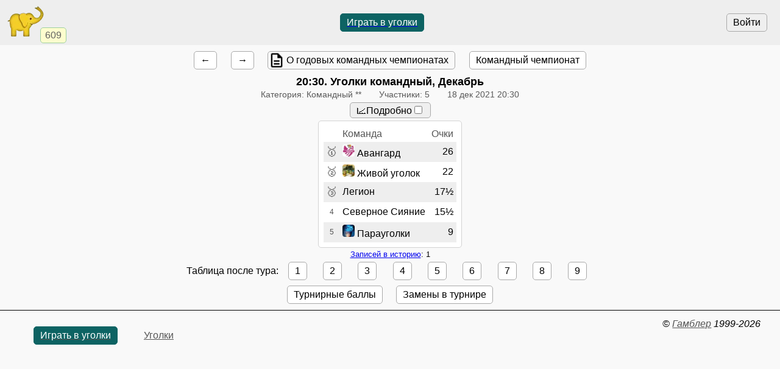

--- FILE ---
content_type: text/html; charset=utf-8
request_url: https://www.gambler.ru/tour/874524
body_size: 3254
content:
<!DOCTYPE HTML>
<HTML lang="ru">
<HEAD>
<TITLE>Уголки, командник, декабрь 2021, 👤5 - Гамблер</TITLE>
<link rel="preconnect" href="//s.gambler.ru" />
<meta property="og:site_name" content="Гамблер" />
<meta property="og:title" content="Уголки, командник, декабрь 2021, 👤5" />
<meta property="og:description" content="Командный уголки турнир, декабрь 2021. Команды: 5. Участники: 5, победитель: Авангард" />
<meta property="og:locale" content="ru_RU" />
<meta property="og:image" content="https://s.gambler.ru/icons/256/board.png" />
<meta property="og:image:type" content="image/png" />
<meta property="og:image:width" content="256" />
<meta property="og:image:height" content="256" />
<meta property="og:image" content="https://s.gambler.ru/icons/128/board.png" />
<meta property="og:image:type" content="image/png" />
<meta property="og:image:width" content="128" />
<meta property="og:image:height" content="128" />
<meta name="description" content="Командный уголки турнир, декабрь 2021. Команды: 5. Участники: 5, победитель: Авангард" />
<meta name="theme-color" content="white" />
<meta name="viewport" content="width=device-width, initial-scale=1.0, minimum-scale=1.0, user-scalable=yes" />
<link rel="icon" href="https://s.gambler.ru/icons/48/slonr.png" type="image/png" sizes="48x48" />
<link rel="icon" href="https://s.gambler.ru/icons/96/slonr.png" type="image/png" sizes="96x96" />
<link rel="icon" href="https://s.gambler.ru/icons/256/slonr.png" type="image/png" sizes="256x256" />
<link rel="icon" href="https://s.gambler.ru/icons/hires/slonr.png" type="image/png" sizes="any" />
<link rel="icon" href="https://s.gambler.ru/icons/svg/slonr_ico.svg" type="image/svg+xml" />
<link rel="StyleSheet" href="//s.gambler.ru/css/tour.css" type="text/css" />
<script src="//s.gambler.ru/js/scripts.js"></script>
<link rel="canonical" href="https://www.gambler.ru/tour/874524" />
<script crossorigin=anonymous>
window.addEventListener( 'click', event => {
	if( window.COMMONLOADED ) return;
	if( event.target.closest( 'a' ) ) return;
	event.preventDefault();
	let url = new URL( 'https://s.gambler.ru/js/stable/jsbundle/common_es.js' )
	import( url ).then( () => {
		window.COMMONLOADED = true;
		event.target.click();
	});
}, true );
</script>
</HEAD>
<BODY class='tourcontainer'>
<header>
<div class=block_logo>
<a href='https://www.gambler.ru'><picture title='Клуб умных игр'><source srcset='https://s.gambler.ru/icons/64/slonr.webp 1x, https://s.gambler.ru/icons/128/slonr.webp 2x' type='image/webp'><source srcset='https://s.gambler.ru/icons/64/slonr.png 1x, https://s.gambler.ru/icons/128/slonr.png 2x' type='image/png'><img src='https://s.gambler.ru/icons/64/slonr.png' srcset='https://s.gambler.ru/icons/64/slonr.png 1x, https://s.gambler.ru/icons/128/slonr.png 2x' style='color: blue;' alt='Гамблер' width=64 height=64 decoding='async' title='Клуб умных игр' alt=''></picture></a>
<div class='counter' data-roomcount=0 title='Сейчас в клубе: 609'>609</div>
</div>
<div class=block_auth>
<button class=login>Войти</button>
</div>
<a href='https://www.gambler.ru/checkers' class='play' title='Уголки. Играть бесплатно прямо сейчас'><button class='flexline center' data-default>Играть в уголки</button></a>
</header>
<main class='column centered'>
<div class='flexline justifynormal' style='text-align:left;'>
<a data-keephash=true href='/tour/869188' class=button>← </a>
<a data-keephash=true href='/tour/879645' class=button> →</a>
<a href='/Championship' class='button description'>О годовых командных чемпионатах</a>
<a href='/tour/856971' class=button>Командный чемпионат</a>
</div>
<div data-mytourid=874524 data-tourstate=finished class='sheet hideempty'></div>
<H3><time datetime='2021-12-18 20:30+0300'>20:30</time>. Уголки командный, Декабрь</H3>
<div class='flexline subtitle'>
<span class='nowrap padded'>Категория: Командный&nbsp;**</span>
<span class='nowrap padded'>Участники: 5</span>
<span class='padded'><time datetime='2021-12-18 20:30+0300' title='до 22:20' class=nowrap>18 дек 2021 20:30</time></span>
</div>
<div class='flexline justifynormal' style='text-align:left;'>
<button class='low'><label class=nowrap>📈Подробно<input type=checkbox data-blinker='visible'></label></button>
</div>
<div class=sheet><table id=tourtable1 class='tourtable chesscolors tcenter' cellspacing=0px>
<thead>
<tr class=subheader><th></th><th class=tleft>Команда</th><th class=tright>Очки</th><th data-blinkers='visible' class='number display_none'>Койя<span style='color:yellow'>*</span></th><th data-blinkers='visible' class='number display_none'>Бергер<span style='color:yellow'>*</span></th></tr>
</thead>
<script>
window.scripted = new Scripted( [
["<span class=emoji>🥇</span>","4224","<picture><source srcset=\'https://storage.playelephant.com/images/preview/48/6b04c7352fb19f92cccde8c0230548b1.webp 2x\' type=\'image/webp\'><source srcset=\'https://storage.playelephant.com/images/preview/48/6b04c7352fb19f92cccde8c0230548b1 2x\' type=\'image/png\'><img data-magicid=\'6b04c7352fb19f92cccde8c0230548b1\' title=\'Команда Авангард\' width=20 height=20 alt=\'Авангард\' src=\'https://storage.playelephant.com/images/preview/20/6b04c7352fb19f92cccde8c0230548b1\' srcset=\'https://storage.playelephant.com/images/preview/48/6b04c7352fb19f92cccde8c0230548b1 2x\'></picture> Авангард","20","326.5","26","p4224 u772001 u737856 u146367 u747953 u799743 u1143779 u775093 u832299"],
["<span class=emoji>🥈</span>","479","<picture><source srcset=\'https://storage.playelephant.com/images/preview/48/c9a7cd8f19d85b7760ff3b940f697873.webp 2x\' type=\'image/webp\'><source srcset=\'https://storage.playelephant.com/images/preview/48/c9a7cd8f19d85b7760ff3b940f697873 2x\' type=\'image/png\'><img data-magicid=\'c9a7cd8f19d85b7760ff3b940f697873\' title=\'Команда Живой уголок\' width=20 height=20 alt=\'Живой уголок\' src=\'https://storage.playelephant.com/images/preview/20/c9a7cd8f19d85b7760ff3b940f697873\' srcset=\'https://storage.playelephant.com/images/preview/48/c9a7cd8f19d85b7760ff3b940f697873 2x\'></picture> Живой уголок","16","267.5","22","p479 u252534 u236418 u1314160 u898141 u812503"],
["<span class=emoji>🥉</span>","2373","Легион","11.5","203","17½","p2373 u654610 u1214594 u981387 u800915 u1249019"],
["4","8761","Северное Сияние","9.5","146","15½","p8761 u962443 u1028270 u1250064 u1224417 u747593"],
["5","17620","<picture><source srcset=\'https://storage.playelephant.com/images/preview/48/3f9f920a0dfbbc74a7cc63f66f52c2c3.webp 2x\' type=\'image/webp\'><source srcset=\'https://storage.playelephant.com/images/preview/48/3f9f920a0dfbbc74a7cc63f66f52c2c3 2x\' type=\'image/png\'><img data-magicid=\'3f9f920a0dfbbc74a7cc63f66f52c2c3\' title=\'Команда Парауголки\' width=20 height=20 alt=\'Парауголки\' src=\'https://storage.playelephant.com/images/preview/20/3f9f920a0dfbbc74a7cc63f66f52c2c3\' srcset=\'https://storage.playelephant.com/images/preview/48/3f9f920a0dfbbc74a7cc63f66f52c2c3 2x\'></picture> Парауголки","3","59.5","9","p17620 u1391483 u529320 u358329 u1467469 u1351000"]
] )
window.scripted.id = "tourtable1"
window.scripted.elem = function(d)
{
	function val(i)
	{
		return typeof(d[i])=='undefined'? '' : d[i]
	}
	return "<tr data-participant=\'"+val(1)+"\' data-hashes=\'"+val(6)+"\' data-href=\"/tour/874524/protocol?teamid="+val(1)+"\" class=rowref><td class=place title=\'Место\'>"+val(0)+"</td><td class=\'participant a_inside tleft\'>"+val(2)+"</td><td class=\'number\'>"+val(5)+"</td><td class=\'number display_none\' data-blinkers=\'visible\'>"+val(3)+"</td><td class=\'number display_none\' data-blinkers=\'visible\'>"+val(4)+"</td></tr>"
}
prepareScripted()
</script>
</table>
<div id='proudly_share' style='display: none'>
<span data-uin='772001 737856 146367 747953 799743 1143779 775093 832299' data-sharetype='place1' data-text='{Iwontourney} 20:30 {Ugolki} {teamed}, {December}'>Победа!</span>
<span data-uin='252534 236418 1314160 898141 812503' data-sharetype='place2'>Второе место</span>
<span data-uin='654610 1214594 981387 800915 1249019' data-sharetype='place3'>Третье место</span>
</div>
</div>
<span class=small><a href='/History'>Записей в историю</a>: 1</span>
<div class=buttons>Таблица после тура:
<a href='/tour/874524?tourno=1' class=button>1</a>
<a href='/tour/874524?tourno=2' class=button>2</a>
<a href='/tour/874524?tourno=3' class=button>3</a>
<a href='/tour/874524?tourno=4' class=button>4</a>
<a href='/tour/874524?tourno=5' class=button>5</a>
<a href='/tour/874524?tourno=6' class=button>6</a>
<a href='/tour/874524?tourno=7' class=button>7</a>
<a href='/tour/874524?tourno=8' class=button>8</a>
<a href='/tour/874524?tourno=9' class=button>9</a>
</div>
<div class='flexline justifynormal' style='text-align:left;'>
<a href='/tour/874524?tb=1' class=button>Турнирные баллы</a>
<a href='/tour/874524/tourchanges' class=button>Замены в турнире</a>
</div>
</main>
<nav>


</nav>
<footer>
<span class='flexline links'>
<a href='https://www.gambler.ru/checkers' class='play' title='Уголки. Играть бесплатно прямо сейчас'><button class='flexline center' data-default>Играть в уголки</button></a>
<a href='/Corners' title="Игра Уголки">Уголки</a>
</span>
<ADDRESS>&copy;&nbsp;<a href="https://www.gambler.ru">Гамблер</a>&nbsp;1999-2026&nbsp;</ADDRESS>

</footer>
</BODY>
</HTML>
                                                                                    